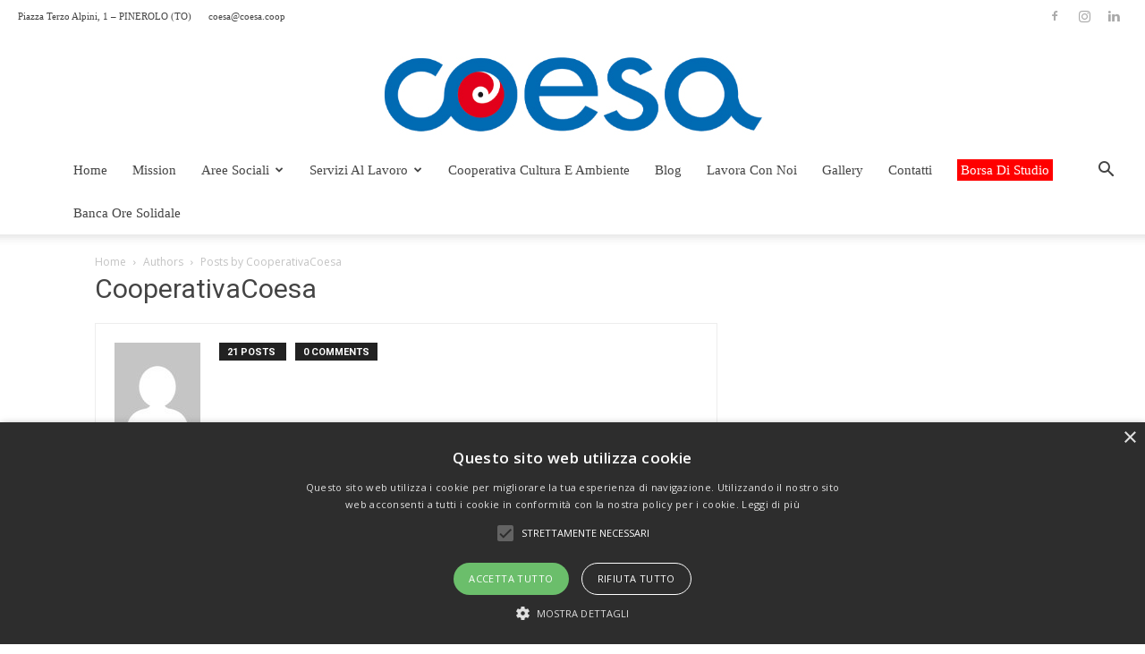

--- FILE ---
content_type: text/css
request_url: https://coesa.coop/wp-content/themes/ldmultimedia/style.css?ver=0.1.0
body_size: -43
content:
/*
Theme Name:     LD Multimedia
Theme URI:      http://ldmultimedia.net
Description:    Consorzio COESA
Author:         LD Multimedia srl
Author URI:     http://ldmultimedia.net
Template:       Newspaper
Version:        0.1.0
*/